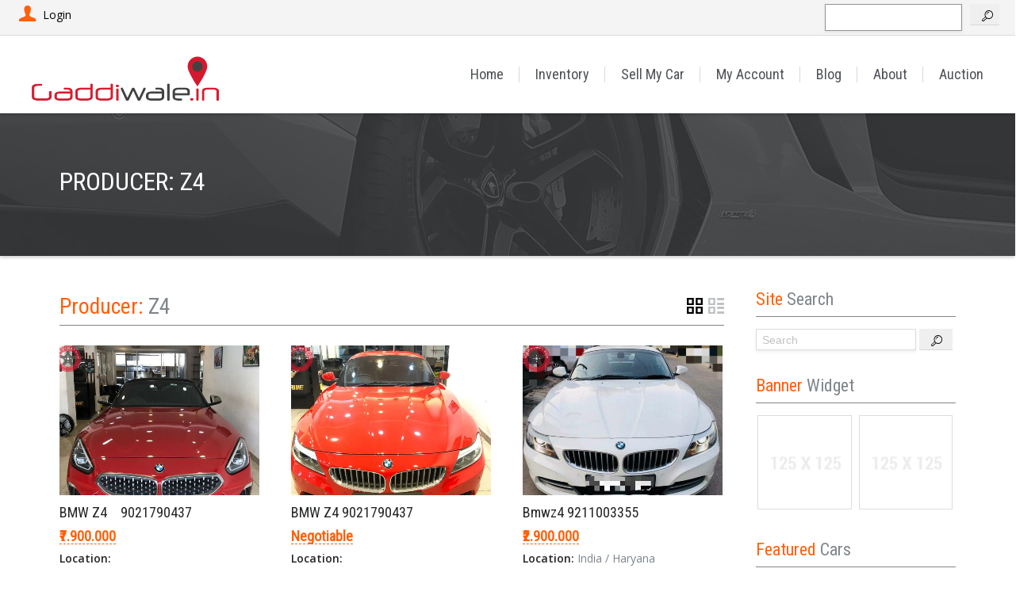

--- FILE ---
content_type: text/html; charset=UTF-8
request_url: https://www.gaddiwale.in/carproducer/z4/
body_size: 14389
content:
<!DOCTYPE html>
<html lang="en-US">
	<head><style>img.lazy{min-height:1px}</style><link href="https://www.gaddiwale.in/wp-content/plugins/w3-total-cache/pub/js/lazyload.min.js" as="script">
		
<title>Z4 Archives - Gaddiwale.in</title>

    <link href="https://www.gaddiwale.in/wp-content/uploads/2019/03/gaddiwale_logo.png" rel="icon" type="image/x-icon" />




<meta charset="utf-8" />
<meta name="viewport" content="width=device-width, initial-scale=1, maximum-scale=1">


		<meta http-equiv="Content-Type" content="text/html; charset=UTF-8" />
		<meta name="viewport" content="width=device-width, initial-scale=1, maximum-scale=1" />
		<link rel="alternate" type="application/rss+xml" title="Gaddiwale.in RSS Feed" href="https://www.gaddiwale.in/feed/" />
		<link rel="pingback" href="https://www.gaddiwale.in/xmlrpc.php" />
		<link href="https://fonts.googleapis.com/css?family=Lato:100,100i,200,200i,300,300i,400,400i,500,500i,600,600i,700,700i,800,800i,900,900i%7COpen+Sans:100,100i,200,200i,300,300i,400,400i,500,500i,600,600i,700,700i,800,800i,900,900i%7CIndie+Flower:100,100i,200,200i,300,300i,400,400i,500,500i,600,600i,700,700i,800,800i,900,900i%7COswald:100,100i,200,200i,300,300i,400,400i,500,500i,600,600i,700,700i,800,800i,900,900i" rel="stylesheet">		        <meta property="og:url"                content="https://www.gaddiwale.in/car/bmw-z4-2021/" />
		        <meta property="og:type"               content="article" />
		        <meta property="og:image"              content="https://www.gaddiwale.in/wp-content/uploads/thememakers/cardealer/427/3374/thumb/620dfb1701b98.png" />
		        <meta property="og:image:width"        content="460" />
		        <meta property="og:image:height"       content="290" />
	            <meta name='robots' content='index, follow, max-image-preview:large, max-snippet:-1, max-video-preview:-1' />
	<style>img:is([sizes="auto" i], [sizes^="auto," i]) { contain-intrinsic-size: 3000px 1500px }</style>
	
	<!-- This site is optimized with the Yoast SEO Premium plugin v25.5 (Yoast SEO v25.6) - https://yoast.com/wordpress/plugins/seo/ -->
	<title>Z4 Archives - Gaddiwale.in</title>
	<link rel="canonical" href="https://www.gaddiwale.in/carproducer/bmw/z4/" />
	<meta property="og:locale" content="en_US" />
	<meta property="og:type" content="article" />
	<meta property="og:title" content="Z4 Archives" />
	<meta property="og:url" content="https://www.gaddiwale.in/carproducer/bmw/z4/" />
	<meta property="og:site_name" content="Gaddiwale.in" />
	<meta name="twitter:card" content="summary_large_image" />
	<script type="application/ld+json" class="yoast-schema-graph">{"@context":"https://schema.org","@graph":[{"@type":"CollectionPage","@id":"https://www.gaddiwale.in/carproducer/bmw/z4/","url":"https://www.gaddiwale.in/carproducer/bmw/z4/","name":"Z4 Archives - Gaddiwale.in","isPartOf":{"@id":"https://www.gaddiwale.in/#website"},"breadcrumb":{"@id":"https://www.gaddiwale.in/carproducer/bmw/z4/#breadcrumb"},"inLanguage":"en-US"},{"@type":"BreadcrumbList","@id":"https://www.gaddiwale.in/carproducer/bmw/z4/#breadcrumb","itemListElement":[{"@type":"ListItem","position":1,"name":"Home","item":"https://www.gaddiwale.in/"},{"@type":"ListItem","position":2,"name":"BMW","item":"https://www.gaddiwale.in/carproducer/bmw/"},{"@type":"ListItem","position":3,"name":"Z4"}]},{"@type":"WebSite","@id":"https://www.gaddiwale.in/#website","url":"https://www.gaddiwale.in/","name":"Gaddiwale.in","description":"Buy and Sell Used cars","publisher":{"@id":"https://www.gaddiwale.in/#organization"},"potentialAction":[{"@type":"SearchAction","target":{"@type":"EntryPoint","urlTemplate":"https://www.gaddiwale.in/?s={search_term_string}"},"query-input":{"@type":"PropertyValueSpecification","valueRequired":true,"valueName":"search_term_string"}}],"inLanguage":"en-US"},{"@type":"Organization","@id":"https://www.gaddiwale.in/#organization","name":"Gaddiwale Infotech Private Limited","alternateName":"Gaddiwale Infotech Pvt. Ltd.","url":"https://www.gaddiwale.in/","logo":{"@type":"ImageObject","inLanguage":"en-US","@id":"https://www.gaddiwale.in/#/schema/logo/image/","url":"https://www.gaddiwale.in/wp-content/uploads/2019/03/logo_text11.png","contentUrl":"https://www.gaddiwale.in/wp-content/uploads/2019/03/logo_text11.png","width":1064,"height":254,"caption":"Gaddiwale Infotech Private Limited"},"image":{"@id":"https://www.gaddiwale.in/#/schema/logo/image/"},"sameAs":["https://facebook.com/gaddiwale.in"],"email":"info@gaddiwale.in","legalName":"Gaddiwale Infotech Private Limited"}]}</script>
	<!-- / Yoast SEO Premium plugin. -->


<link rel='dns-prefetch' href='//fonts.googleapis.com' />
<link rel="alternate" type="application/rss+xml" title="Gaddiwale.in &raquo; Feed" href="https://www.gaddiwale.in/feed/" />
<link rel="alternate" type="application/rss+xml" title="Gaddiwale.in &raquo; Comments Feed" href="https://www.gaddiwale.in/comments/feed/" />
<link rel="alternate" type="application/rss+xml" title="Gaddiwale.in &raquo; Z4 Producer Feed" href="https://www.gaddiwale.in/carproducer/bmw/z4/feed/" />
<script type="text/javascript">
/* <![CDATA[ */
window._wpemojiSettings = {"baseUrl":"https:\/\/s.w.org\/images\/core\/emoji\/16.0.1\/72x72\/","ext":".png","svgUrl":"https:\/\/s.w.org\/images\/core\/emoji\/16.0.1\/svg\/","svgExt":".svg","source":{"concatemoji":"https:\/\/www.gaddiwale.in\/wp-includes\/js\/wp-emoji-release.min.js?ver=6.8.3"}};
/*! This file is auto-generated */
!function(s,n){var o,i,e;function c(e){try{var t={supportTests:e,timestamp:(new Date).valueOf()};sessionStorage.setItem(o,JSON.stringify(t))}catch(e){}}function p(e,t,n){e.clearRect(0,0,e.canvas.width,e.canvas.height),e.fillText(t,0,0);var t=new Uint32Array(e.getImageData(0,0,e.canvas.width,e.canvas.height).data),a=(e.clearRect(0,0,e.canvas.width,e.canvas.height),e.fillText(n,0,0),new Uint32Array(e.getImageData(0,0,e.canvas.width,e.canvas.height).data));return t.every(function(e,t){return e===a[t]})}function u(e,t){e.clearRect(0,0,e.canvas.width,e.canvas.height),e.fillText(t,0,0);for(var n=e.getImageData(16,16,1,1),a=0;a<n.data.length;a++)if(0!==n.data[a])return!1;return!0}function f(e,t,n,a){switch(t){case"flag":return n(e,"\ud83c\udff3\ufe0f\u200d\u26a7\ufe0f","\ud83c\udff3\ufe0f\u200b\u26a7\ufe0f")?!1:!n(e,"\ud83c\udde8\ud83c\uddf6","\ud83c\udde8\u200b\ud83c\uddf6")&&!n(e,"\ud83c\udff4\udb40\udc67\udb40\udc62\udb40\udc65\udb40\udc6e\udb40\udc67\udb40\udc7f","\ud83c\udff4\u200b\udb40\udc67\u200b\udb40\udc62\u200b\udb40\udc65\u200b\udb40\udc6e\u200b\udb40\udc67\u200b\udb40\udc7f");case"emoji":return!a(e,"\ud83e\udedf")}return!1}function g(e,t,n,a){var r="undefined"!=typeof WorkerGlobalScope&&self instanceof WorkerGlobalScope?new OffscreenCanvas(300,150):s.createElement("canvas"),o=r.getContext("2d",{willReadFrequently:!0}),i=(o.textBaseline="top",o.font="600 32px Arial",{});return e.forEach(function(e){i[e]=t(o,e,n,a)}),i}function t(e){var t=s.createElement("script");t.src=e,t.defer=!0,s.head.appendChild(t)}"undefined"!=typeof Promise&&(o="wpEmojiSettingsSupports",i=["flag","emoji"],n.supports={everything:!0,everythingExceptFlag:!0},e=new Promise(function(e){s.addEventListener("DOMContentLoaded",e,{once:!0})}),new Promise(function(t){var n=function(){try{var e=JSON.parse(sessionStorage.getItem(o));if("object"==typeof e&&"number"==typeof e.timestamp&&(new Date).valueOf()<e.timestamp+604800&&"object"==typeof e.supportTests)return e.supportTests}catch(e){}return null}();if(!n){if("undefined"!=typeof Worker&&"undefined"!=typeof OffscreenCanvas&&"undefined"!=typeof URL&&URL.createObjectURL&&"undefined"!=typeof Blob)try{var e="postMessage("+g.toString()+"("+[JSON.stringify(i),f.toString(),p.toString(),u.toString()].join(",")+"));",a=new Blob([e],{type:"text/javascript"}),r=new Worker(URL.createObjectURL(a),{name:"wpTestEmojiSupports"});return void(r.onmessage=function(e){c(n=e.data),r.terminate(),t(n)})}catch(e){}c(n=g(i,f,p,u))}t(n)}).then(function(e){for(var t in e)n.supports[t]=e[t],n.supports.everything=n.supports.everything&&n.supports[t],"flag"!==t&&(n.supports.everythingExceptFlag=n.supports.everythingExceptFlag&&n.supports[t]);n.supports.everythingExceptFlag=n.supports.everythingExceptFlag&&!n.supports.flag,n.DOMReady=!1,n.readyCallback=function(){n.DOMReady=!0}}).then(function(){return e}).then(function(){var e;n.supports.everything||(n.readyCallback(),(e=n.source||{}).concatemoji?t(e.concatemoji):e.wpemoji&&e.twemoji&&(t(e.twemoji),t(e.wpemoji)))}))}((window,document),window._wpemojiSettings);
/* ]]> */
</script>
<link rel='stylesheet' id='tmm_google_fonts-css' href='https://fonts.googleapis.com/css?family=Open+Sans%7CRoboto+Condensed%7CRaleway%7CMrs+Saint+Delafield&#038;subset=latin%2Clatin-ext&#038;ver=6.8.3' type='text/css' media='all' />
<link rel='stylesheet' id='tmm_theme_style-css' href='https://www.gaddiwale.in/wp-content/themes/cardealer/css/style.css?ver=6.8.3' type='text/css' media='all' />
<link rel='stylesheet' id='tmm_composer_theme-css' href='https://www.gaddiwale.in/wp-content/plugins/tmm_content_composer/css/style-lc.css?ver=6.8.3' type='text/css' media='all' />
<link rel='stylesheet' id='layerslider-css' href='https://www.gaddiwale.in/wp-content/plugins/LayerSlider/assets/static/layerslider/css/layerslider.css?ver=7.14.4' type='text/css' media='all' />
<style id='wp-emoji-styles-inline-css' type='text/css'>

	img.wp-smiley, img.emoji {
		display: inline !important;
		border: none !important;
		box-shadow: none !important;
		height: 1em !important;
		width: 1em !important;
		margin: 0 0.07em !important;
		vertical-align: -0.1em !important;
		background: none !important;
		padding: 0 !important;
	}
</style>
<link rel='stylesheet' id='wp-block-library-css' href='https://www.gaddiwale.in/wp-includes/css/dist/block-library/style.min.css?ver=6.8.3' type='text/css' media='all' />
<style id='classic-theme-styles-inline-css' type='text/css'>
/*! This file is auto-generated */
.wp-block-button__link{color:#fff;background-color:#32373c;border-radius:9999px;box-shadow:none;text-decoration:none;padding:calc(.667em + 2px) calc(1.333em + 2px);font-size:1.125em}.wp-block-file__button{background:#32373c;color:#fff;text-decoration:none}
</style>
<style id='global-styles-inline-css' type='text/css'>
:root{--wp--preset--aspect-ratio--square: 1;--wp--preset--aspect-ratio--4-3: 4/3;--wp--preset--aspect-ratio--3-4: 3/4;--wp--preset--aspect-ratio--3-2: 3/2;--wp--preset--aspect-ratio--2-3: 2/3;--wp--preset--aspect-ratio--16-9: 16/9;--wp--preset--aspect-ratio--9-16: 9/16;--wp--preset--color--black: #000000;--wp--preset--color--cyan-bluish-gray: #abb8c3;--wp--preset--color--white: #ffffff;--wp--preset--color--pale-pink: #f78da7;--wp--preset--color--vivid-red: #cf2e2e;--wp--preset--color--luminous-vivid-orange: #ff6900;--wp--preset--color--luminous-vivid-amber: #fcb900;--wp--preset--color--light-green-cyan: #7bdcb5;--wp--preset--color--vivid-green-cyan: #00d084;--wp--preset--color--pale-cyan-blue: #8ed1fc;--wp--preset--color--vivid-cyan-blue: #0693e3;--wp--preset--color--vivid-purple: #9b51e0;--wp--preset--gradient--vivid-cyan-blue-to-vivid-purple: linear-gradient(135deg,rgba(6,147,227,1) 0%,rgb(155,81,224) 100%);--wp--preset--gradient--light-green-cyan-to-vivid-green-cyan: linear-gradient(135deg,rgb(122,220,180) 0%,rgb(0,208,130) 100%);--wp--preset--gradient--luminous-vivid-amber-to-luminous-vivid-orange: linear-gradient(135deg,rgba(252,185,0,1) 0%,rgba(255,105,0,1) 100%);--wp--preset--gradient--luminous-vivid-orange-to-vivid-red: linear-gradient(135deg,rgba(255,105,0,1) 0%,rgb(207,46,46) 100%);--wp--preset--gradient--very-light-gray-to-cyan-bluish-gray: linear-gradient(135deg,rgb(238,238,238) 0%,rgb(169,184,195) 100%);--wp--preset--gradient--cool-to-warm-spectrum: linear-gradient(135deg,rgb(74,234,220) 0%,rgb(151,120,209) 20%,rgb(207,42,186) 40%,rgb(238,44,130) 60%,rgb(251,105,98) 80%,rgb(254,248,76) 100%);--wp--preset--gradient--blush-light-purple: linear-gradient(135deg,rgb(255,206,236) 0%,rgb(152,150,240) 100%);--wp--preset--gradient--blush-bordeaux: linear-gradient(135deg,rgb(254,205,165) 0%,rgb(254,45,45) 50%,rgb(107,0,62) 100%);--wp--preset--gradient--luminous-dusk: linear-gradient(135deg,rgb(255,203,112) 0%,rgb(199,81,192) 50%,rgb(65,88,208) 100%);--wp--preset--gradient--pale-ocean: linear-gradient(135deg,rgb(255,245,203) 0%,rgb(182,227,212) 50%,rgb(51,167,181) 100%);--wp--preset--gradient--electric-grass: linear-gradient(135deg,rgb(202,248,128) 0%,rgb(113,206,126) 100%);--wp--preset--gradient--midnight: linear-gradient(135deg,rgb(2,3,129) 0%,rgb(40,116,252) 100%);--wp--preset--font-size--small: 13px;--wp--preset--font-size--medium: 20px;--wp--preset--font-size--large: 36px;--wp--preset--font-size--x-large: 42px;--wp--preset--spacing--20: 0.44rem;--wp--preset--spacing--30: 0.67rem;--wp--preset--spacing--40: 1rem;--wp--preset--spacing--50: 1.5rem;--wp--preset--spacing--60: 2.25rem;--wp--preset--spacing--70: 3.38rem;--wp--preset--spacing--80: 5.06rem;--wp--preset--shadow--natural: 6px 6px 9px rgba(0, 0, 0, 0.2);--wp--preset--shadow--deep: 12px 12px 50px rgba(0, 0, 0, 0.4);--wp--preset--shadow--sharp: 6px 6px 0px rgba(0, 0, 0, 0.2);--wp--preset--shadow--outlined: 6px 6px 0px -3px rgba(255, 255, 255, 1), 6px 6px rgba(0, 0, 0, 1);--wp--preset--shadow--crisp: 6px 6px 0px rgba(0, 0, 0, 1);}:where(.is-layout-flex){gap: 0.5em;}:where(.is-layout-grid){gap: 0.5em;}body .is-layout-flex{display: flex;}.is-layout-flex{flex-wrap: wrap;align-items: center;}.is-layout-flex > :is(*, div){margin: 0;}body .is-layout-grid{display: grid;}.is-layout-grid > :is(*, div){margin: 0;}:where(.wp-block-columns.is-layout-flex){gap: 2em;}:where(.wp-block-columns.is-layout-grid){gap: 2em;}:where(.wp-block-post-template.is-layout-flex){gap: 1.25em;}:where(.wp-block-post-template.is-layout-grid){gap: 1.25em;}.has-black-color{color: var(--wp--preset--color--black) !important;}.has-cyan-bluish-gray-color{color: var(--wp--preset--color--cyan-bluish-gray) !important;}.has-white-color{color: var(--wp--preset--color--white) !important;}.has-pale-pink-color{color: var(--wp--preset--color--pale-pink) !important;}.has-vivid-red-color{color: var(--wp--preset--color--vivid-red) !important;}.has-luminous-vivid-orange-color{color: var(--wp--preset--color--luminous-vivid-orange) !important;}.has-luminous-vivid-amber-color{color: var(--wp--preset--color--luminous-vivid-amber) !important;}.has-light-green-cyan-color{color: var(--wp--preset--color--light-green-cyan) !important;}.has-vivid-green-cyan-color{color: var(--wp--preset--color--vivid-green-cyan) !important;}.has-pale-cyan-blue-color{color: var(--wp--preset--color--pale-cyan-blue) !important;}.has-vivid-cyan-blue-color{color: var(--wp--preset--color--vivid-cyan-blue) !important;}.has-vivid-purple-color{color: var(--wp--preset--color--vivid-purple) !important;}.has-black-background-color{background-color: var(--wp--preset--color--black) !important;}.has-cyan-bluish-gray-background-color{background-color: var(--wp--preset--color--cyan-bluish-gray) !important;}.has-white-background-color{background-color: var(--wp--preset--color--white) !important;}.has-pale-pink-background-color{background-color: var(--wp--preset--color--pale-pink) !important;}.has-vivid-red-background-color{background-color: var(--wp--preset--color--vivid-red) !important;}.has-luminous-vivid-orange-background-color{background-color: var(--wp--preset--color--luminous-vivid-orange) !important;}.has-luminous-vivid-amber-background-color{background-color: var(--wp--preset--color--luminous-vivid-amber) !important;}.has-light-green-cyan-background-color{background-color: var(--wp--preset--color--light-green-cyan) !important;}.has-vivid-green-cyan-background-color{background-color: var(--wp--preset--color--vivid-green-cyan) !important;}.has-pale-cyan-blue-background-color{background-color: var(--wp--preset--color--pale-cyan-blue) !important;}.has-vivid-cyan-blue-background-color{background-color: var(--wp--preset--color--vivid-cyan-blue) !important;}.has-vivid-purple-background-color{background-color: var(--wp--preset--color--vivid-purple) !important;}.has-black-border-color{border-color: var(--wp--preset--color--black) !important;}.has-cyan-bluish-gray-border-color{border-color: var(--wp--preset--color--cyan-bluish-gray) !important;}.has-white-border-color{border-color: var(--wp--preset--color--white) !important;}.has-pale-pink-border-color{border-color: var(--wp--preset--color--pale-pink) !important;}.has-vivid-red-border-color{border-color: var(--wp--preset--color--vivid-red) !important;}.has-luminous-vivid-orange-border-color{border-color: var(--wp--preset--color--luminous-vivid-orange) !important;}.has-luminous-vivid-amber-border-color{border-color: var(--wp--preset--color--luminous-vivid-amber) !important;}.has-light-green-cyan-border-color{border-color: var(--wp--preset--color--light-green-cyan) !important;}.has-vivid-green-cyan-border-color{border-color: var(--wp--preset--color--vivid-green-cyan) !important;}.has-pale-cyan-blue-border-color{border-color: var(--wp--preset--color--pale-cyan-blue) !important;}.has-vivid-cyan-blue-border-color{border-color: var(--wp--preset--color--vivid-cyan-blue) !important;}.has-vivid-purple-border-color{border-color: var(--wp--preset--color--vivid-purple) !important;}.has-vivid-cyan-blue-to-vivid-purple-gradient-background{background: var(--wp--preset--gradient--vivid-cyan-blue-to-vivid-purple) !important;}.has-light-green-cyan-to-vivid-green-cyan-gradient-background{background: var(--wp--preset--gradient--light-green-cyan-to-vivid-green-cyan) !important;}.has-luminous-vivid-amber-to-luminous-vivid-orange-gradient-background{background: var(--wp--preset--gradient--luminous-vivid-amber-to-luminous-vivid-orange) !important;}.has-luminous-vivid-orange-to-vivid-red-gradient-background{background: var(--wp--preset--gradient--luminous-vivid-orange-to-vivid-red) !important;}.has-very-light-gray-to-cyan-bluish-gray-gradient-background{background: var(--wp--preset--gradient--very-light-gray-to-cyan-bluish-gray) !important;}.has-cool-to-warm-spectrum-gradient-background{background: var(--wp--preset--gradient--cool-to-warm-spectrum) !important;}.has-blush-light-purple-gradient-background{background: var(--wp--preset--gradient--blush-light-purple) !important;}.has-blush-bordeaux-gradient-background{background: var(--wp--preset--gradient--blush-bordeaux) !important;}.has-luminous-dusk-gradient-background{background: var(--wp--preset--gradient--luminous-dusk) !important;}.has-pale-ocean-gradient-background{background: var(--wp--preset--gradient--pale-ocean) !important;}.has-electric-grass-gradient-background{background: var(--wp--preset--gradient--electric-grass) !important;}.has-midnight-gradient-background{background: var(--wp--preset--gradient--midnight) !important;}.has-small-font-size{font-size: var(--wp--preset--font-size--small) !important;}.has-medium-font-size{font-size: var(--wp--preset--font-size--medium) !important;}.has-large-font-size{font-size: var(--wp--preset--font-size--large) !important;}.has-x-large-font-size{font-size: var(--wp--preset--font-size--x-large) !important;}
:where(.wp-block-post-template.is-layout-flex){gap: 1.25em;}:where(.wp-block-post-template.is-layout-grid){gap: 1.25em;}
:where(.wp-block-columns.is-layout-flex){gap: 2em;}:where(.wp-block-columns.is-layout-grid){gap: 2em;}
:root :where(.wp-block-pullquote){font-size: 1.5em;line-height: 1.6;}
</style>
<style id='woocommerce-inline-inline-css' type='text/css'>
.woocommerce form .form-row .required { visibility: visible; }
</style>
<link rel='stylesheet' id='tmm_woo-css' href='https://www.gaddiwale.in/wp-content/themes/cardealer/css/woo/woocommerce.css?ver=6.8.3' type='text/css' media='all' />
<script type="text/javascript" src="https://www.gaddiwale.in/wp-includes/js/jquery/jquery.min.js?ver=3.7.1" id="jquery-core-js"></script>
<script type="text/javascript" src="https://www.gaddiwale.in/wp-includes/js/jquery/jquery-migrate.min.js?ver=3.4.1" id="jquery-migrate-js"></script>
<script type="text/javascript" id="wdm_jq_validate-js-extra">
/* <![CDATA[ */
var wdm_ua_obj_l10n = {"req":"This field is required.","eml":"Please enter a valid email address.","url":"Please enter a valid URL.","num":"Please enter a valid number.","min":"Please enter a value greater than or equal to 0"};
/* ]]> */
</script>
<script type="text/javascript" src="https://www.gaddiwale.in/wp-content/plugins/ultimate-auction/js/wdm-jquery-validate.js?ver=1.19.5" id="wdm_jq_validate-js"></script>
<script type="text/javascript" src="https://www.gaddiwale.in/wp-content/plugins/ultimate-auction/js/wdm-validate.js?ver=1.0" id="wdm_jq_valid-js"></script>
<script type="text/javascript" src="https://www.gaddiwale.in/wp-content/themes/cardealer/js/jquery.modernizr.min.js?ver=6.8.3" id="tmm_modernizr-js"></script>
<script type="text/javascript" id="layerslider-utils-js-extra">
/* <![CDATA[ */
var LS_Meta = {"v":"7.14.4","fixGSAP":"1"};
/* ]]> */
</script>
<script type="text/javascript" src="https://www.gaddiwale.in/wp-content/plugins/LayerSlider/assets/static/layerslider/js/layerslider.utils.js?ver=7.14.4" id="layerslider-utils-js"></script>
<script type="text/javascript" src="https://www.gaddiwale.in/wp-content/plugins/LayerSlider/assets/static/layerslider/js/layerslider.kreaturamedia.jquery.js?ver=7.14.4" id="layerslider-js"></script>
<script type="text/javascript" src="https://www.gaddiwale.in/wp-content/plugins/LayerSlider/assets/static/layerslider/js/layerslider.transitions.js?ver=7.14.4" id="layerslider-transitions-js"></script>
<script type="text/javascript" src="https://www.gaddiwale.in/wp-content/plugins/woocommerce/assets/js/jquery-blockui/jquery.blockUI.min.js?ver=2.7.0-wc.10.4.3" id="wc-jquery-blockui-js" defer="defer" data-wp-strategy="defer"></script>
<script type="text/javascript" src="https://www.gaddiwale.in/wp-content/plugins/woocommerce/assets/js/js-cookie/js.cookie.min.js?ver=2.1.4-wc.10.4.3" id="wc-js-cookie-js" defer="defer" data-wp-strategy="defer"></script>
<script type="text/javascript" id="woocommerce-js-extra">
/* <![CDATA[ */
var woocommerce_params = {"ajax_url":"\/wp-admin\/admin-ajax.php","wc_ajax_url":"\/?wc-ajax=%%endpoint%%","i18n_password_show":"Show password","i18n_password_hide":"Hide password"};
/* ]]> */
</script>
<script type="text/javascript" src="https://www.gaddiwale.in/wp-content/plugins/woocommerce/assets/js/frontend/woocommerce.min.js?ver=10.4.3" id="woocommerce-js" defer="defer" data-wp-strategy="defer"></script>
<meta name="generator" content="Powered by LayerSlider 7.14.4 - Build Heros, Sliders, and Popups. Create Animations and Beautiful, Rich Web Content as Easy as Never Before on WordPress." />
<!-- LayerSlider updates and docs at: https://layerslider.com -->
<link rel="https://api.w.org/" href="https://www.gaddiwale.in/wp-json/" /><link rel="EditURI" type="application/rsd+xml" title="RSD" href="https://www.gaddiwale.in/xmlrpc.php?rsd" />
	<noscript><style>.woocommerce-product-gallery{ opacity: 1 !important; }</style></noscript>
	<meta name="generator" content="Elementor 3.34.1; features: e_font_icon_svg, additional_custom_breakpoints; settings: css_print_method-external, google_font-enabled, font_display-swap">
<style type="text/css">.recentcomments a{display:inline !important;padding:0 !important;margin:0 !important;}</style>			<style>
				.e-con.e-parent:nth-of-type(n+4):not(.e-lazyloaded):not(.e-no-lazyload),
				.e-con.e-parent:nth-of-type(n+4):not(.e-lazyloaded):not(.e-no-lazyload) * {
					background-image: none !important;
				}
				@media screen and (max-height: 1024px) {
					.e-con.e-parent:nth-of-type(n+3):not(.e-lazyloaded):not(.e-no-lazyload),
					.e-con.e-parent:nth-of-type(n+3):not(.e-lazyloaded):not(.e-no-lazyload) * {
						background-image: none !important;
					}
				}
				@media screen and (max-height: 640px) {
					.e-con.e-parent:nth-of-type(n+2):not(.e-lazyloaded):not(.e-no-lazyload),
					.e-con.e-parent:nth-of-type(n+2):not(.e-lazyloaded):not(.e-no-lazyload) * {
						background-image: none !important;
					}
				}
			</style>
			<link rel="icon" href="https://www.gaddiwale.in/wp-content/uploads/2019/03/gaddiwale_logo-100x100.png" sizes="32x32" />
<link rel="icon" href="https://www.gaddiwale.in/wp-content/uploads/2019/03/gaddiwale_logo.png" sizes="192x192" />
<link rel="apple-touch-icon" href="https://www.gaddiwale.in/wp-content/uploads/2019/03/gaddiwale_logo.png" />
<meta name="msapplication-TileImage" content="https://www.gaddiwale.in/wp-content/uploads/2019/03/gaddiwale_logo.png" />
		<!-- Global site tag (gtag.js) - Google Analytics -->
<script async src="https://www.googletagmanager.com/gtag/js?id=UA-141139257-1"></script>
<script>
  window.dataLayer = window.dataLayer || [];
  function gtag(){dataLayer.push(arguments);}
  gtag('js', new Date());

  gtag('config', 'UA-141139257-1');
</script>

<script async src="//pagead2.googlesyndication.com/pagead/js/adsbygoogle.js"></script>
<script>
  (adsbygoogle = window.adsbygoogle || []).push({
    google_ad_client: "ca-pub-3514989580585805",
    enable_page_level_ads: true
  });
</script>
<script data-ad-client="ca-pub-3514989580585805" async src="https://pagead2.googlesyndication.com/pagead/js/adsbygoogle.js"></script>	</head>

<body class="archive tax-carproducer term-z4 term-155 wp-theme-cardealer theme-cardealer woocommerce-no-js elementor-default elementor-kit-3906">

<!-- Mobile Nav toggle -->
<input id="toggle-main-nav" class="toggle-main-nav" type="checkbox" />

<div class="wrapper">
	<div class="wrapper-inner">

		<div class="page-wrap">
	
	<div id="fb-root"></div>

	
<div class="header alternate">

	
<div class="top-bar">

	<div class="container">
		<div class="row">

			
			
				<div class="col-md-3 col-xs-2">

					
		<button data-dialog="somedialog-1" id="login-button" class="button trigger"><i class="icon-user"></i>Login</button>

		<div id="somedialog-1" class="dialog">
			<div class="dialog__overlay"></div>
			<div class="dialog__content">
				<div class="morph-shape">
					<svg xmlns="http://www.w3.org/2000/svg" width="100%" height="100%" viewBox="0 0 364 434" preserveAspectRatio="none">
						<rect x="2" y="2" fill="none" width="360" height="430" />
					</svg>
				</div>
				<div class="dialog-inner">

					<button class="action" data-dialog-close><i class="icon-cancel"></i></button>

					<form method="post" id="tmm_topBarLoginForm" action="https://www.gaddiwale.in/wp-login.php?redirect_to=https%3A%2F%2Fwww.gaddiwale.in%2Fuser-cars%2F">
						<input type="hidden" id="tmm_user_register_header_nonce" name="tmm_user_register_header_nonce" value="bac04733ce">

						<div class="form-reg">

							<div class="form_load_area">
								<div class="cardealer-spinner">
									<div></div>
									<div></div>
									<div></div>
									<div></div>
									<div></div>
								</div>
							</div>

							
								
									<div id="tab-content-login">

										<i class="icon-user-7"></i>

										<h2>Login</h2>

										<p class="info-box"></p>

										<p>
											<input placeholder="Username*" type="text" id="tmm_user_login" autocomplete="off" />
										</p>

										<p>
											<input placeholder="Password*" type="password" id="tmm_user_pass" autocomplete="off" />
										</p>

										<p>
											<button type="submit" class="button secondary-button">Login</button>
										</p>

										<p>
											<a href="https://www.gaddiwale.in/user-login/lost-password/">Forgot your password?</a>
										</p>

										<input type="submit" style="display: none;" />
										<input type="hidden" value="https://www.gaddiwale.in/user-cars/" name="redirect_to">
									</div>

								
							
						</div>

					</form>

				</div>
			</div>
		</div>

	

				</div>

			
			
				<div class="col-md-9 col-xs-10">

					<div id="block-12" class="widget widget_block widget_search"><form role="search" method="get" action="https://www.gaddiwale.in/" class="wp-block-search__button-inside wp-block-search__text-button wp-block-search"    ><label class="wp-block-search__label screen-reader-text" for="wp-block-search__input-1" >Search</label><div class="wp-block-search__inside-wrapper "  style="width: 220px"><input class="wp-block-search__input" id="wp-block-search__input-1" placeholder="" value="" type="search" name="s" required /><button aria-label="" class="wp-block-search__button wp-element-button" type="submit" ></button></div></form></div>
				</div>

			
		</div>
	</div>

</div>
	
<div id="navHolder">

	<div class="logo-bar sticky-bar">

		<div class="container">
			<div class="row">
				<div class="col-xs-8 col-sm-3 col-md-3">

					
<div class="logo">
			<a title="Buy and Sell Used cars" href="https://www.gaddiwale.in/"><img				class="lazy" src="data:image/svg+xml,%3Csvg%20xmlns='http://www.w3.org/2000/svg'%20viewBox='0%200%201%201'%3E%3C/svg%3E" data-src="https://www.gaddiwale.in/wp-content/uploads/2019/03/logo_text11.png" alt="Buy and Sell Used cars" /></a>
	</div>
				</div>
				<div class="col-xs-4 col-sm-9 col-md-9">

					<!-- Responsive Navigation -->
<label for="toggle-main-nav" class="label-toggle-main-nav">
	<div class="menu-icon-container">
		<div class="menu-icon">
			<div class="menu-global menu-top"></div>
			<div class="menu-global menu-middle"></div>
			<div class="menu-global menu-bottom"></div>
		</div>
	</div>
</label>

<nav id="navigation" class="navigation clearfix">

	<ul id="menu-primary-menu" class="menu"><li id="menu-item-107" class="menu-item menu-item-type-custom menu-item-object-custom menu-item-107"><a href="/">Home</a></li>
<li id="menu-item-108" class="menu-item menu-item-type-post_type menu-item-object-page menu-item-has-children menu-item-108 current_page_parent"><a href="https://www.gaddiwale.in/inventory/">Inventory</a>
<ul class="sub-menu">
	<li id="menu-item-505" class="menu-item menu-item-type-post_type menu-item-object-page menu-item-505 current_page_parent"><a href="https://www.gaddiwale.in/inventory/">Inventory</a></li>
	<li id="menu-item-506" class="menu-item menu-item-type-post_type menu-item-object-page menu-item-506"><a href="https://www.gaddiwale.in/inventory/cars-by-make-location/">Search Cars</a></li>
	<li id="menu-item-114" class="menu-item menu-item-type-post_type menu-item-object-page menu-item-114"><a href="https://www.gaddiwale.in/compare-listing/">Compare Listing</a></li>
</ul>
</li>
<li id="menu-item-213" class="menu-item menu-item-type-post_type menu-item-object-page menu-item-213"><a href="https://www.gaddiwale.in/sell/">Sell My Car</a></li>
<li id="menu-item-1082" class="menu-item menu-item-type-post_type menu-item-object-page menu-item-has-children menu-item-1082"><a href="https://www.gaddiwale.in/user-login/">My Account</a>
<ul class="sub-menu">
	<li id="menu-item-931" class="menu-item menu-item-type-post_type menu-item-object-page menu-item-931"><a href="https://www.gaddiwale.in/user-profile/">My Profile</a></li>
	<li id="menu-item-932" class="menu-item menu-item-type-post_type menu-item-object-page menu-item-932"><a href="https://www.gaddiwale.in/personal-profile/my-vehicles/">My Vehicles</a></li>
	<li id="menu-item-990" class="menu-item menu-item-type-post_type menu-item-object-page menu-item-990"><a href="https://www.gaddiwale.in/watch-list/">Watch List</a></li>
</ul>
</li>
<li id="menu-item-1026" class="menu-item menu-item-type-post_type menu-item-object-page menu-item-1026"><a href="https://www.gaddiwale.in/blog/">Blog</a></li>
<li id="menu-item-111" class="menu-item menu-item-type-post_type menu-item-object-page menu-item-has-children menu-item-111"><a href="https://www.gaddiwale.in/about-us/">About</a>
<ul class="sub-menu">
	<li id="menu-item-200" class="menu-item menu-item-type-post_type menu-item-object-page menu-item-200"><a href="https://www.gaddiwale.in/pricing-plans/">Pricing Plans</a></li>
	<li id="menu-item-919" class="menu-item menu-item-type-post_type menu-item-object-page menu-item-919"><a href="https://www.gaddiwale.in/shop/terms-and-conditions/">Terms and Conditions</a></li>
	<li id="menu-item-128" class="menu-item menu-item-type-post_type menu-item-object-page menu-item-128"><a href="https://www.gaddiwale.in/contacts/">Contacts</a></li>
</ul>
</li>
<li id="menu-item-3965" class="menu-item menu-item-type-post_type menu-item-object-page menu-item-3965"><a href="https://www.gaddiwale.in/used-car-auction/">Auction</a></li>
</ul>
</nav><!--/ .navigation-->
				</div>
			</div><!--/ .row-->
		</div><!--/ .container-->

	</div><!--/ .logo-bar-->

</div><!--/ #navHolder-->


	<header class="page-header"style="background: url(https://www.gaddiwale.in/wp-content/uploads/2015/11/page-header-bg.jpg) no-repeat center top fixed;">

		<div class="container">
			<div class="row">
				<div class="col-md-8 col-xs-8">

					<h1 class="page-title">
						Producer: <span>Z4</span>					</h1>

					
				</div>
				<div class="col-md-4 col-xs-4">

					
				</div>
			</div><!--/ .row-->
		</div><!--/ .container-->

	</header><!--/ .page-header -->


</div><!--/ .header-->
	<div class="container">
				<div class="row">
					<div class="col-xs-12"></div>
			</div><!--/ .row-->
			</div><!--/ .container-->
	
    <div id="content" class="sbr">

        
        <div class="container">
            <div class="row">

                
                                        <main id="main" class="col-md-9 col-sm-12 has-content">
                                                                    		<div class="page-subheader">

			
			<h2 class="section-title">
				Producer: <span>Z4</span>			</h2><!-- /.page-title -->

							<div class="layout-switcher">
					<a class="layout-grid active" data-css-class="item-grid" href="javascript:void(0);">
						Grid View					</a>
					<a class="layout-list " data-css-class="item-list" href="javascript:void(0);">
						List View					</a>
				</div><!--/ .layout-switcher-->
			
		</div><!-- /.page-subheader -->
		                        <div id="change-items" class="row tmm-view-mode item-grid">

	
<article id="post-3374" class="item car-entry col-md-4 col-sm-4">

    <div class="image-post aspect-ratio-vehicle-photo">

        
            <a href="https://www.gaddiwale.in/car/bmw-z4-2021/" class="single-image picture">

                <img class="lazy" src="data:image/svg+xml,%3Csvg%20xmlns='http://www.w3.org/2000/svg'%20viewBox='0%200%201%201'%3E%3C/svg%3E" data-src="https://www.gaddiwale.in/wp-content/uploads/thememakers/cardealer/427/3374/thumb/620dfb1701b98.png" alt="BMW Z4 ⠀9021790437⠀">

                
                    
                    
                
                
                    <div class="compare">

                        <input id="for_compare_3374"
                            type="checkbox"                             class="js_car_compare"
                            data-post-id="3374">
                        <label class="icon-exchange"
                            title="Add to comparison"
                            for="for_compare_3374"></label>

                        <input id="for_watch_3374"
                            type="checkbox"                             class="js_car_watch_list"
                            data-post-id="3374">
                        <label class="icon-star"
                            title="Add to watch list"
                            for="for_watch_3374"></label>

                    </div>

                
            </a>

        
    </div><!--/ .image-post-->

    <div class="detailed">

        <h4 class="title-item">

            <a href="https://www.gaddiwale.in/car/bmw-z4-2021/">
                BMW Z4 ⠀9021790437⠀            </a>

        </h4>

        <div class="price">

            <span  data-convert="7900000">&#x20B9;7.900.000</span>
            
        </div>

                    <ul class="list-entry">

                
                
                    <li>
                        <b>Location:</b> <span></span>
                    </li>

                
                <li>
                    <b>Engine:</b> <span>-</span>
                </li>

                <li>
                    <b>Kilometer:</b> <span>-</span>
                </li>

                <li>
                    <b>Condition:</b> <span>used</span>
                </li>

            </ul><!--/ .list-entry-->
        
        
    </div><!--/ .detailed-->

            <a href="https://www.gaddiwale.in/car/bmw-z4-2021/" class="button secondary-button details">View Details</a>
    
</article>
<article id="post-2976" class="item car-entry col-md-4 col-sm-4">

    <div class="image-post aspect-ratio-vehicle-photo">

        
            <a href="https://www.gaddiwale.in/car/bmw-z4-2015/" class="single-image picture">

                <img class="lazy" src="data:image/svg+xml,%3Csvg%20xmlns='http://www.w3.org/2000/svg'%20viewBox='0%200%201%201'%3E%3C/svg%3E" data-src="https://www.gaddiwale.in/wp-content/uploads/thememakers/cardealer/420/2976/thumb/61ee4a4d58508.png" alt="BMW Z4 9021790437⠀">

                
                    
                    
                
                
                    <div class="compare">

                        <input id="for_compare_2976"
                            type="checkbox"                             class="js_car_compare"
                            data-post-id="2976">
                        <label class="icon-exchange"
                            title="Add to comparison"
                            for="for_compare_2976"></label>

                        <input id="for_watch_2976"
                            type="checkbox"                             class="js_car_watch_list"
                            data-post-id="2976">
                        <label class="icon-star"
                            title="Add to watch list"
                            for="for_watch_2976"></label>

                    </div>

                
            </a>

        
    </div><!--/ .image-post-->

    <div class="detailed">

        <h4 class="title-item">

            <a href="https://www.gaddiwale.in/car/bmw-z4-2015/">
                BMW Z4 9021790437⠀            </a>

        </h4>

        <div class="price">

            <span  data-convert="">Negotiable</span>
            
        </div>

                    <ul class="list-entry">

                
                
                    <li>
                        <b>Location:</b> <span></span>
                    </li>

                
                <li>
                    <b>Engine:</b> <span>-</span>
                </li>

                <li>
                    <b>Kilometer:</b> <span>-</span>
                </li>

                <li>
                    <b>Condition:</b> <span>used</span>
                </li>

            </ul><!--/ .list-entry-->
        
        
    </div><!--/ .detailed-->

            <a href="https://www.gaddiwale.in/car/bmw-z4-2015/" class="button secondary-button details">View Details</a>
    
</article>
<article id="post-1076" class="item car-entry col-md-4 col-sm-4">

    <div class="image-post aspect-ratio-vehicle-photo">

        
            <a href="https://www.gaddiwale.in/car/bmw-z4-2011/" class="single-image picture">

                <img class="lazy" src="data:image/svg+xml,%3Csvg%20xmlns='http://www.w3.org/2000/svg'%20viewBox='0%200%201%201'%3E%3C/svg%3E" data-src="https://www.gaddiwale.in/wp-content/uploads/thememakers/cardealer/43/1076/thumb/5cd559164b90c.jpg" alt="Bmwz4 9211003355">

                
                    
                    
                
                
                    <div class="compare">

                        <input id="for_compare_1076"
                            type="checkbox"                             class="js_car_compare"
                            data-post-id="1076">
                        <label class="icon-exchange"
                            title="Add to comparison"
                            for="for_compare_1076"></label>

                        <input id="for_watch_1076"
                            type="checkbox"                             class="js_car_watch_list"
                            data-post-id="1076">
                        <label class="icon-star"
                            title="Add to watch list"
                            for="for_watch_1076"></label>

                    </div>

                
            </a>

        
    </div><!--/ .image-post-->

    <div class="detailed">

        <h4 class="title-item">

            <a href="https://www.gaddiwale.in/car/bmw-z4-2011/">
                Bmwz4 9211003355            </a>

        </h4>

        <div class="price">

            <span  data-convert="2900000">&#x20B9;2.900.000</span>
            
        </div>

                    <ul class="list-entry">

                
                
                    <li>
                        <b>Location:</b> <span>India / Haryana</span>
                    </li>

                
                <li>
                    <b>Engine:</b> <span>-</span>
                </li>

                <li>
                    <b>Kilometer:</b> <span>39000 km</span>
                </li>

                <li>
                    <b>Condition:</b> <span>used</span>
                </li>

            </ul><!--/ .list-entry-->
        
        
    </div><!--/ .detailed-->

            <a href="https://www.gaddiwale.in/car/bmw-z4-2011/" class="button secondary-button details">View Details</a>
    
</article></div>
                        <!-- - - - - - - - - - - - Pagination - - - - - - - - - - - - - - -->
<!-- - - - - - - - - - - end Pagination - - - - - - - - - - - - - -->

                        
                    </main><!--/ .col-md-9 .col-sm-12 main #main -->

                	<aside id="sidebar" class="col-md-3 col-sm-12">
		<div id="search-4" class="widget widget_search"><h3 class="widget-title">Site Search</h3><div class="widget_search clearfix">

    <form method="get" id="searchform" action="https://www.gaddiwale.in/">

        <input type="text" name="s" placeholder="Search" value="" />
        <button type="submit" id="searchsubmit"></button>

    </form>

</div></div><div class="widget widget_banner">

			<h3 class="widget-title">Banner Widget</h3>
	
	
		
		
				
			<div class="banner half">
				<img class="lazy" src="data:image/svg+xml,%3Csvg%20xmlns='http://www.w3.org/2000/svg'%20viewBox='0%200%201%201'%3E%3C/svg%3E" data-src="https://www.gaddiwale.in/wp-content/uploads/2014/10/banner_125x125.gif" />			</div>	
		
		
				
			<div class="banner half">
				<img class="lazy" src="data:image/svg+xml,%3Csvg%20xmlns='http://www.w3.org/2000/svg'%20viewBox='0%200%201%201'%3E%3C/svg%3E" data-src="https://www.gaddiwale.in/wp-content/uploads/2014/10/banner_125x125.gif" />			</div>	
		
		
	
</div>
<div class="widget widget_latest">

			<h3 class="widget-title">Featured Cars</h3>
	
	<ul class="list-entry clearfix">

		
	</ul>

	
</div><!--/ .widget-->
		<div id="recent-posts-2" class="widget widget_recent_entries">
		<h3 class="widget-title">Recent Posts</h3>
		<ul>
											<li>
					<a href="https://www.gaddiwale.in/los-secretos-de-las-apuestas-en-vivo-como-leer-la-energia-de-la-mesa/">Los Secretos de las Apuestas en Vivo &#8211; Cómo Leer la Energía de la Mesa</a>
									</li>
											<li>
					<a href="https://www.gaddiwale.in/dopaminas-el-destino-definitivo-para-casino-y-apuestas-en-argentina/">Dopaminas: El Destino Definitivo para Casino y Apuestas en Argentina</a>
									</li>
											<li>
					<a href="https://www.gaddiwale.in/the-backbone-of-society-the-enduring-significance-of-farming/">The Backbone of Society: The Enduring Significance of Farming</a>
									</li>
											<li>
					<a href="https://www.gaddiwale.in/on-the-brink-the-global-crisis-of-endangered-species/">On the Brink: The Global Crisis of Endangered Species</a>
									</li>
											<li>
					<a href="https://www.gaddiwale.in/toyota-cars-prices/">Toyota Cars Prices</a>
									</li>
					</ul>

		</div><div id="recent-comments-2" class="widget widget_recent_comments"><h3 class="widget-title">Recent Comments</h3><ul id="recentcomments"><li class="recentcomments"><span class="comment-author-link">Gaddiwale.in</span> on <a href="https://www.gaddiwale.in/car/tata-vista-2012/#comment-64">Tata vista</a></li><li class="recentcomments"><span class="comment-author-link">Gaddiwale.in</span> on <a href="https://www.gaddiwale.in/car/land-rover-range-rover-2012/#comment-63">RANGE ROVER SE</a></li><li class="recentcomments"><span class="comment-author-link">Gaddiwale.in</span> on <a href="https://www.gaddiwale.in/car/hyundai-creta-2016-6/#comment-62">Creta 1.6 sx call 9780883434</a></li><li class="recentcomments"><span class="comment-author-link">Gaddiwale.in</span> on <a href="https://www.gaddiwale.in/car/tata-indigo-2011/#comment-60">Tata Indigo 2011</a></li><li class="recentcomments"><span class="comment-author-link">Arun Verma</span> on <a href="https://www.gaddiwale.in/car/honda-city-2001/#comment-59">Honda</a></li></ul></div><div id="categories-2" class="widget widget_categories"><h3 class="widget-title">Categories</h3>
			<ul>
					<li class="cat-item cat-item-3"><a href="https://www.gaddiwale.in/category/automakers-and-suppliers/">Automakers and Suppliers</a>
</li>
	<li class="cat-item cat-item-1756"><a href="https://www.gaddiwale.in/category/car-prices/">Car Prices</a>
</li>
	<li class="cat-item cat-item-7"><a href="https://www.gaddiwale.in/category/global-news/">Global News</a>
</li>
			</ul>

			</div>	</aside><!--/ #sidebar -->

                
                    
            </div><!--/ .row-->
        </div><!--/ .container-->

        
    </div><!--/ #content-->





<!-- - - - - - - - - - - - - - - Footer - - - - - - - - - - - - - - - - -->

<footer id="footer">

    <div class="container">

		<div class="row">

			
				
				<div class="col-md-4">
					<div id="text-2" class="widget widget_text"><h3 class="widget-title">About Us</h3>			<div class="textwidget"><p class="white">Gaddiwale.in is a one step solution to buy and sell used cars and it has most trusted name in North India.</p>

<p>Our primary motive is to make your car buying and selling process as hassle free as possible. Currently, over 50,000 unique consumers visit Gaddiwale.in every week.</p></div>
		</div>				</div>

				
				<div class="col-md-4">
					<div class="widget widget_timetable">

			<h3 class="widget-title">Our Hours</h3>
			
	<ul class="list-entry">
		<li >
			<span>Monday</span>
			<span>
									10:00 - 18:00							</span>
		</li>
		<li >
			<span>Tuesday</span>
			<span>
									10:00 - 18:00							</span>
		</li>
		<li >
			<span>Wednesday</span>
			<span>
									10:00 - 18:00							</span>
		</li>
		<li >
			<span>Thursday</span>
			<span>
									10:00 - 18:00							</span>
		</li>
		<li >
			<span>Friday</span>
			<span>
									10:00 - 18:00							</span>
		</li>
		<li >
			<span>Saturday</span>
			<span>
									10:00 - 18:00							</span>
		</li>
		<li >
			<span>Sunday</span>
			<span>
									10:00 - 18:00							</span>
		</li>
	</ul>

</div><!--/ .widget-->				</div>

				
				<div class="col-md-4">
					<div class="widget widget_contacts">

			<h3 class="widget-title">Our Contacts</h3>
	
	<ul class="list-entry contacts-list">

					<li class="icon-warehouse">
				<b>Gaddiwale Infotech Pvt. Ltd.</b><br>
Regd. Office: # 2908, First Floor, Sector 37C, Chandigarh 160036 INDIA<br>
Branch Office: C-71,Phase VI Industrial Area, S.A.S. Nagar, Punjab, INDIA			</li>
		
					<li class="icon-phone">
				+91-9501224700			</li>
		
		
					<li class="icon-email">
				<a href="/cdn-cgi/l/email-protection#a3cacdc5cce3c4c2c7c7cad4c2cfc68dcacd"><span class="__cf_email__" data-cfemail="60090e060f20070104040917010c054e090e">[email&#160;protected]</span></a>
			</li>
		
		
			<li>
				<ul class="list-entry social-icons">
											<li class="twitter">

                            <a target="_blank" title="twitter" href="https://twitter.com/gaddiwale.in">
                                <i class="icon-twitter-3"></i>
                            </a>
						</li>
					
											<li class="facebook">
                            <a target="_blank" title="facebook" href="https://facebook.com/gaddiwale.in">
                                <i class="icon-facebook"></i>
                            </a>
						</li>
					
											<li class="rss">
                            <a title="rss" href="https://www.gaddiwale.in/feed/">
                                <i class="icon-rss"></i>
                            </a>
                        </li>
									</ul>
				<!--/ .social-icons-->
			</li>

		
	</ul>
	<!--/ .contacts-list-->

</div><!--/ .widget-->				</div>

				
			
		</div><!--/ .row-->

		<div class="row">
			<div class="col-xs-12 adjective">
				<p class="alignleft">&copy; 2020 - 2026 Gaddiwale Infotech Pvt. Ltd. - All rights reserved</p>
				<div class="alignright align-right">
										<p>Developed by						<a target="_blank" href="https://webtemplatemasters.com">ThemeMakers</a>
					</p>
				</div>
			</div>
		</div><!--/ .row-->

    </div><!--/ .container-->

</footer><!--/ #footer-->

<!-- - - - - - - - - - - - - - - end Footer - - - - - - - - - - - - - - - - -->

				</div><!-- / .page-wrap -->
			</div><!-- / .wrapper-inner -->
</div><!-- / .wrapper -->

<script data-cfasync="false" src="/cdn-cgi/scripts/5c5dd728/cloudflare-static/email-decode.min.js"></script><script type="speculationrules">
{"prefetch":[{"source":"document","where":{"and":[{"href_matches":"\/*"},{"not":{"href_matches":["\/wp-*.php","\/wp-admin\/*","\/wp-content\/uploads\/*","\/wp-content\/*","\/wp-content\/plugins\/*","\/wp-content\/themes\/cardealer\/*","\/*\\?(.+)"]}},{"not":{"selector_matches":"a[rel~=\"nofollow\"]"}},{"not":{"selector_matches":".no-prefetch, .no-prefetch a"}}]},"eagerness":"conservative"}]}
</script>
			<script>
				const lazyloadRunObserver = () => {
					const lazyloadBackgrounds = document.querySelectorAll( `.e-con.e-parent:not(.e-lazyloaded)` );
					const lazyloadBackgroundObserver = new IntersectionObserver( ( entries ) => {
						entries.forEach( ( entry ) => {
							if ( entry.isIntersecting ) {
								let lazyloadBackground = entry.target;
								if( lazyloadBackground ) {
									lazyloadBackground.classList.add( 'e-lazyloaded' );
								}
								lazyloadBackgroundObserver.unobserve( entry.target );
							}
						});
					}, { rootMargin: '200px 0px 200px 0px' } );
					lazyloadBackgrounds.forEach( ( lazyloadBackground ) => {
						lazyloadBackgroundObserver.observe( lazyloadBackground );
					} );
				};
				const events = [
					'DOMContentLoaded',
					'elementor/lazyload/observe',
				];
				events.forEach( ( event ) => {
					document.addEventListener( event, lazyloadRunObserver );
				} );
			</script>
				<script type='text/javascript'>
		(function () {
			var c = document.body.className;
			c = c.replace(/woocommerce-no-js/, 'woocommerce-js');
			document.body.className = c;
		})();
	</script>
	<link rel='stylesheet' id='wdm_lightbox_css-css' href='https://www.gaddiwale.in/wp-content/plugins/ultimate-auction/lightbox/jquery.fs.boxer.css?ver=1.0' type='text/css' media='all' />
<link rel='stylesheet' id='wc-blocks-style-css' href='https://www.gaddiwale.in/wp-content/plugins/woocommerce/assets/client/blocks/wc-blocks.css?ver=wc-10.4.3' type='text/css' media='all' />
<link rel='stylesheet' id='wdm_auction_front_end_plugin_styling-css' href='https://www.gaddiwale.in/wp-content/plugins/ultimate-auction/css/ua-front-end-two.css?ver=1.0' type='text/css' media='all' />
<script type="text/javascript" id="tmm_theme-js-extra">
/* <![CDATA[ */
var tmm_l10n = {"site_url":"https:\/\/www.gaddiwale.in","is_rtl":"ltr","site_locale":"en","allow_watch_list":"0","sticky_nav_mobile":"1","any":"Any","country":"Country","region":"Region","city":"City","add_to_comparison":"Add to comparison","remove_from_comparison":"Remove from comparison","add_to_watch_list":"Add to watch list","remove_from_watch_list":"Remove from watch list","added_to_compare":"Added to comparison list.","removed_from_compare":"Removed from comparison list.","added_to_watch":"Added to watch list.","removed_from_watch":"Removed from watch list.","wait":"Just a moment, please ...","add_to_watch_notice":"Only registered users can add cars to Watchlist","wrong_username":"Invalid username.","wrong_pass":"The password you entered for chosen username is incorrect.","currency_converter":"Currency Converter","no_cars_by_filter":"No cars available matching this filter","min_by_filter":"At least one car feature should be selected","terms_notice":"Please check our website terms of use before posting your car advertisement on the website. Thanks!","delete_car_notice":"Do you really want to delete this car?","loan_rate_updated":"Your loan rate was updated!","current_user_can_delete":"0","auth_enter_username":"Enter a username or e-mail address.","auth_lostpass_email_sent":"Check your e-mail for the confirmation link.","auth_err":"ERROR","auth_incorrect":"The login\/password you entered is incorrect.","auth_cant_be_empty":"The login\/password can not be empty. Please try again.","unfeatured_confirm":"Please confirm, that you want to unfeature this vehicle!","empty_fields":"Please enter a username and your Email!","server_error":"Server error!","lang_edit":"Edit","lang_updated":"Updated","lang_delete":"Delete","lang_cancel":"Cancel","lang_sure":"Are you Sure?","lang_one_moment":"Just a moment please...","cardealer_slug":"car","lang_loading":"Loading...","lang_popup_close":"Close","lang_popup_apply":"Apply","data_check_num":"Only numeric value is allowed!","warn_upload_images":"Please upload selected images!","required_fields":"Please fill out all required fields!","warn_upload_selected_images":"Please upload selected images!","info_color_scheme_added":"New color scheme added!","info_color_scheme_edited":"Selected color scheme edited!","info_color_scheme_removed":"Selected color scheme removed!","lang_tmm_enter_data_right":"Please enter the correct data accordingly!","lang_have_data_saved":"Pleae make sure you saved the data!","lang_sure2":"You do not need this. Right?","featured_set":"This car was marked as 'featured'","featured_unset":"Car status 'featured' has been revoked","featured_confirm":"This is to confirm that you are setting this car as 'featured'. That means, you will not be able to re-use this feature to any other car during the period of 7 day(s). One point of 'Featured car' will be automatically deducted from your account after your confirmation."};
var ajaxurl = ["\/wp-admin\/admin-ajax.php"];
/* ]]> */
</script>
<script type="text/javascript" src="https://www.gaddiwale.in/wp-content/themes/cardealer/js/vendor-min.js?ver=6.8.3" id="tmm_theme-js"></script>
<script type="text/javascript" id="tmm_composer_front-js-extra">
/* <![CDATA[ */
var tmm_mail_l10n = {"captcha_image_url":"https:\/\/www.gaddiwale.in\/wp-content\/themes\/cardealer\/helper\/capcha\/image.php","wrong_field_value":"The following field is required","success":"Your message has been sent successfully.","fail":"Temporary server error. Please try again later."};
/* ]]> */
</script>
<script type="text/javascript" src="https://www.gaddiwale.in/wp-content/plugins/tmm_content_composer/js/min/front.min.js?ver=6.8.3" id="tmm_composer_front-js"></script>
<script type="text/javascript" id="wc-add-to-cart-js-extra">
/* <![CDATA[ */
var wc_add_to_cart_params = {"ajax_url":"\/wp-admin\/admin-ajax.php","wc_ajax_url":"\/?wc-ajax=%%endpoint%%","i18n_view_cart":"View cart","cart_url":"https:\/\/www.gaddiwale.in\/shop\/cart-page\/","is_cart":"","cart_redirect_after_add":"no"};
/* ]]> */
</script>
<script type="text/javascript" src="https://www.gaddiwale.in/wp-content/themes/cardealer/woocommerce/assets/js/frontend/add-to-cart.js?ver=6.8.3" id="wc-add-to-cart-js"></script>
<script type="text/javascript" src="https://www.gaddiwale.in/wp-content/plugins/woocommerce/assets/js/sourcebuster/sourcebuster.min.js?ver=10.4.3" id="sourcebuster-js-js"></script>
<script type="text/javascript" id="wc-order-attribution-js-extra">
/* <![CDATA[ */
var wc_order_attribution = {"params":{"lifetime":1.0e-5,"session":30,"base64":false,"ajaxurl":"https:\/\/www.gaddiwale.in\/wp-admin\/admin-ajax.php","prefix":"wc_order_attribution_","allowTracking":true},"fields":{"source_type":"current.typ","referrer":"current_add.rf","utm_campaign":"current.cmp","utm_source":"current.src","utm_medium":"current.mdm","utm_content":"current.cnt","utm_id":"current.id","utm_term":"current.trm","utm_source_platform":"current.plt","utm_creative_format":"current.fmt","utm_marketing_tactic":"current.tct","session_entry":"current_add.ep","session_start_time":"current_add.fd","session_pages":"session.pgs","session_count":"udata.vst","user_agent":"udata.uag"}};
/* ]]> */
</script>
<script type="text/javascript" src="https://www.gaddiwale.in/wp-content/plugins/woocommerce/assets/js/frontend/order-attribution.min.js?ver=10.4.3" id="wc-order-attribution-js"></script>
<script type="text/javascript" src="https://www.gaddiwale.in/wp-content/plugins/ultimate-auction/lightbox/jquery.fs.boxer.js?ver=1.9.0" id="wdm-lightbox-js-js"></script>
<script type="text/javascript" src="https://www.gaddiwale.in/wp-content/plugins/ultimate-auction/js/wdm-jquery.blockUI.js?ver=2.66.0-2013.10.09" id="wdm-block-ui-js-js"></script>
<script type="text/javascript" src="https://www.gaddiwale.in/wp-content/plugins/ultimate-auction/js/wdm-custom-js.js?ver=1.0" id="wdm-custom-js-js"></script>
<input type="hidden" id="post_id" value="3374">
<script>window.w3tc_lazyload=1,window.lazyLoadOptions={elements_selector:".lazy",callback_loaded:function(t){var e;try{e=new CustomEvent("w3tc_lazyload_loaded",{detail:{e:t}})}catch(a){(e=document.createEvent("CustomEvent")).initCustomEvent("w3tc_lazyload_loaded",!1,!1,{e:t})}window.dispatchEvent(e)}}</script><script async src="https://www.gaddiwale.in/wp-content/plugins/w3-total-cache/pub/js/lazyload.min.js"></script><script defer src="https://static.cloudflareinsights.com/beacon.min.js/vcd15cbe7772f49c399c6a5babf22c1241717689176015" integrity="sha512-ZpsOmlRQV6y907TI0dKBHq9Md29nnaEIPlkf84rnaERnq6zvWvPUqr2ft8M1aS28oN72PdrCzSjY4U6VaAw1EQ==" data-cf-beacon='{"version":"2024.11.0","token":"2352ce61712e43be8dd385f0b5dfddec","r":1,"server_timing":{"name":{"cfCacheStatus":true,"cfEdge":true,"cfExtPri":true,"cfL4":true,"cfOrigin":true,"cfSpeedBrain":true},"location_startswith":null}}' crossorigin="anonymous"></script>
</body>
</html>
<!--
Performance optimized by W3 Total Cache. Learn more: https://www.boldgrid.com/w3-total-cache/

Page Caching using Disk: Enhanced 
Lazy Loading

Served from: www.gaddiwale.in @ 2026-01-18 13:20:29 by W3 Total Cache
-->

--- FILE ---
content_type: text/html; charset=utf-8
request_url: https://www.google.com/recaptcha/api2/aframe
body_size: 267
content:
<!DOCTYPE HTML><html><head><meta http-equiv="content-type" content="text/html; charset=UTF-8"></head><body><script nonce="mtz41tB5hvKszvhLKBeAJQ">/** Anti-fraud and anti-abuse applications only. See google.com/recaptcha */ try{var clients={'sodar':'https://pagead2.googlesyndication.com/pagead/sodar?'};window.addEventListener("message",function(a){try{if(a.source===window.parent){var b=JSON.parse(a.data);var c=clients[b['id']];if(c){var d=document.createElement('img');d.src=c+b['params']+'&rc='+(localStorage.getItem("rc::a")?sessionStorage.getItem("rc::b"):"");window.document.body.appendChild(d);sessionStorage.setItem("rc::e",parseInt(sessionStorage.getItem("rc::e")||0)+1);localStorage.setItem("rc::h",'1768722632847');}}}catch(b){}});window.parent.postMessage("_grecaptcha_ready", "*");}catch(b){}</script></body></html>